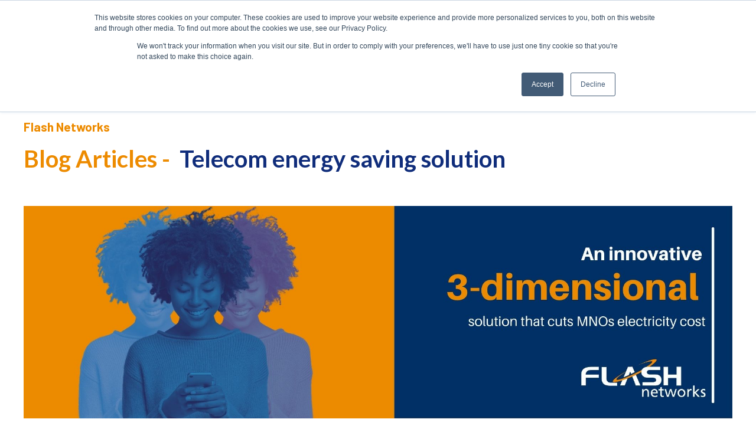

--- FILE ---
content_type: text/css
request_url: https://www.flashnetworks.com/hubfs/hub_generated/template_assets/1/71654342684/1742596388568/template_main.min.css
body_size: 13981
content:
/*! normalize.css v8.0.1 | MIT License | github.com/necolas/normalize.css */html{line-height:1.15;-webkit-text-size-adjust:100%}main{display:block}h1{font-size:2em;margin:.67em 0}hr{box-sizing:content-box;height:0;overflow:visible}pre{font-family:monospace,monospace;font-size:1em}a{background-color:transparent}abbr[title]{border-bottom:none;text-decoration:underline;text-decoration:underline dotted}b,strong{font-weight:bolder}code,kbd,samp{font-family:monospace,monospace;font-size:1em}small{font-size:80%}img{border-style:none;margin:auto;max-width:100%}button,input,optgroup,select,textarea{font-family:inherit;font-size:100%;line-height:1.15;margin:0}button,input{overflow:visible}button,select{text-transform:none}[type=button],[type=reset],[type=submit],button{-webkit-appearance:button}[type=button]::-moz-focus-inner,[type=reset]::-moz-focus-inner,[type=submit]::-moz-focus-inner,button::-moz-focus-inner{border-style:none;padding:0}[type=button]:-moz-focusring,[type=reset]:-moz-focusring,[type=submit]:-moz-focusring,button:-moz-focusring{outline:1px dotted ButtonText}fieldset{padding:.35em .75em .625em}legend{box-sizing:border-box;color:inherit;display:table;max-width:100%;padding:0;white-space:normal}progress{vertical-align:baseline}textarea{overflow:auto}[type=checkbox],[type=radio]{box-sizing:border-box;padding:0}[type=number]::-webkit-inner-spin-button,[type=number]::-webkit-outer-spin-button{height:auto}[type=search]{-webkit-appearance:textfield;outline-offset:-2px}[type=search]::-webkit-search-decoration{-webkit-appearance:none}::-webkit-file-upload-button{-webkit-appearance:button;font:inherit}details{display:block}summary{display:list-item}[hidden],template{display:none}*,:after,:before{box-sizing:border-box}.content-wrapper{margin:0 auto;padding:0 20px;max-width:1240px}@media screen and (min-width:1380px){.content-wrapper{padding:0}}.content-wrapper--vertical-spacing,.dnd-section{padding:80px 20px}.dnd-section>.row-fluid{margin:0 auto;max-width:1240px}.dnd-section .dnd-column{padding:0 20px}@media (max-width:767px){.dnd-section .dnd-column{padding:0}}.row-fluid{width:100%;*zoom:1}.row-fluid:after,.row-fluid:before{display:table;content:""}.row-fluid:after{clear:both}.row-fluid [class*=span]{display:block;float:left;width:100%;margin-left:2.127659574%;*margin-left:2.0744680846382977%;-webkit-box-sizing:border-box;-moz-box-sizing:border-box;-ms-box-sizing:border-box;box-sizing:border-box}.row-fluid [class*=span]:first-child{margin-left:0}.row-fluid .span12{width:99.99999998999999%;*width:99.94680850063828%}.row-fluid .span11{width:91.489361693%;*width:91.4361702036383%}.row-fluid .span10{width:82.97872339599999%;*width:82.92553190663828%}.row-fluid .span9{width:74.468085099%;*width:74.4148936096383%}.row-fluid .span8{width:65.95744680199999%;*width:65.90425531263828%}.row-fluid .span7{width:57.446808505%;*width:57.3936170156383%}.row-fluid .span6{width:48.93617020799999%;*width:48.88297871863829%}.row-fluid .span5{width:40.425531911%;*width:40.3723404216383%}.row-fluid .span4{width:31.914893614%;*width:31.8617021246383%}.row-fluid .span3{width:23.404255317%;*width:23.3510638276383%}.row-fluid .span2{width:14.89361702%;*width:14.8404255306383%}.row-fluid .span1{width:6.382978723%;*width:6.329787233638298%}.container-fluid{*zoom:1}.container-fluid:after,.container-fluid:before{display:table;content:""}.container-fluid:after{clear:both}@media (max-width:767px){.row-fluid{width:100%}.row-fluid [class*=span]{display:block;float:none;width:auto;margin-left:0}}@media (min-width:768px) and (max-width:1139px){.row-fluid{width:100%;*zoom:1}.row-fluid:after,.row-fluid:before{display:table;content:""}.row-fluid:after{clear:both}.row-fluid [class*=span]{display:block;float:left;width:100%;margin-left:2.762430939%;*margin-left:2.709239449638298%;-webkit-box-sizing:border-box;-moz-box-sizing:border-box;-ms-box-sizing:border-box;box-sizing:border-box}.row-fluid [class*=span]:first-child{margin-left:0}.row-fluid .span12{width:99.999999993%;*width:99.9468085036383%}.row-fluid .span11{width:91.436464082%;*width:91.38327259263829%}.row-fluid .span10{width:82.87292817100001%;*width:82.8197366816383%}.row-fluid .span9{width:74.30939226%;*width:74.25620077063829%}.row-fluid .span8{width:65.74585634900001%;*width:65.6926648596383%}.row-fluid .span7{width:57.182320438000005%;*width:57.129128948638304%}.row-fluid .span6{width:48.618784527%;*width:48.5655930376383%}.row-fluid .span5{width:40.055248616%;*width:40.0020571266383%}.row-fluid .span4{width:31.491712705%;*width:31.4385212156383%}.row-fluid .span3{width:22.928176794%;*width:22.874985304638297%}.row-fluid .span2{width:14.364640883%;*width:14.311449393638298%}.row-fluid .span1{width:5.801104972%;*width:5.747913482638298%}}@media (min-width:1280px){.row-fluid{width:100%;*zoom:1}.row-fluid:after,.row-fluid:before{display:table;content:""}.row-fluid:after{clear:both}.row-fluid [class*=span]{display:block;float:left;width:100%;margin-left:2.564102564%;*margin-left:2.510911074638298%;-webkit-box-sizing:border-box;-moz-box-sizing:border-box;-ms-box-sizing:border-box;box-sizing:border-box}.row-fluid [class*=span]:first-child{margin-left:0}.row-fluid .span12{width:100%;*width:99.94680851063829%}.row-fluid .span11{width:91.45299145300001%;*width:91.3997999636383%}.row-fluid .span10{width:82.905982906%;*width:82.8527914166383%}.row-fluid .span9{width:74.358974359%;*width:74.30578286963829%}.row-fluid .span8{width:65.81196581200001%;*width:65.7587743226383%}.row-fluid .span7{width:57.264957265%;*width:57.2117657756383%}.row-fluid .span6{width:48.717948718%;*width:48.6647572286383%}.row-fluid .span5{width:40.170940171000005%;*width:40.117748681638304%}.row-fluid .span4{width:31.623931624%;*width:31.5707401346383%}.row-fluid .span3{width:23.076923077%;*width:23.0237315876383%}.row-fluid .span2{width:14.529914530000001%;*width:14.4767230406383%}.row-fluid .span1{width:5.982905983%;*width:5.929714493638298%}}.clearfix{*zoom:1}.clearfix:after,.clearfix:before{display:table;content:""}.clearfix:after{clear:both}.hide{display:none}.show{display:block}.hidden,.invisible{visibility:hidden}.hidden{display:none}.hidden-desktop,.visible-phone,.visible-tablet{display:none!important}@media (max-width:767px){.visible-phone{display:inherit!important}.hidden-phone{display:none!important}.hidden-desktop{display:inherit!important}.visible-desktop{display:none!important}}@media (min-width:768px) and (max-width:1139px){.visible-tablet{display:inherit!important}.hidden-tablet{display:none!important}.hidden-desktop{display:inherit!important}.visible-desktop{display:none!important}}.button,.button_cta a,button{background-color:#ed8b00;border:1px solid #ed8b00;border-radius:3px;color:#fff;padding:15px 25px;font-family:Barlow,sans-serif;font-size:.75rem;font-weight:700;display:inline-block;width:auto;height:auto;margin:0;cursor:pointer;line-height:1.1;letter-spacing:.03em;white-space:normal;word-break:break-word;text-align:center;text-decoration:none;position:relative;transition:all .15s linear}.button:active,.button:focus,.button:hover,.button_cta a:active,.button_cta a:focus,.button_cta a:hover,button:active,button:focus,button:hover{background-color:#298fc2;border-color:#298fc2;color:#fff;text-decoration:none;transform:scale(1.05)}.button:disabled,.button_cta a:disabled,button:disabled{background-color:#d0d0d0;border-color:#d0d0d0;color:#e6e6e6}.button_cta a a,.button a,button a{color:#fff}.button_cta a a:hover,.button a:hover,button a:hover{color:#fff;text-decoration:none}.button_cta,.button_cta.button--arrow,.button_cta.button--outlined{padding:0;border:none;display:inline-block}.button_cta.button--arrow:after,.button_cta.button--outlined:after,.button_cta:after{display:none}@media screen and (max-width:767px){.button_cta,.button_cta.button--arrow,.button_cta.button--outlined{text-align:center}}.widget-type-cta{background-color:#ed8b00;border:1px solid #ed8b00;border-radius:3px;color:#fff;padding:15px 25px;font-family:Barlow,sans-serif;font-size:.75rem;font-weight:700;display:inline-block;width:auto;height:auto;margin:0;cursor:pointer;line-height:1.1;letter-spacing:.03em;white-space:normal;word-break:break-word;text-align:center;text-decoration:none;position:relative;transition:all .15s linear}.widget-type-cta:active,.widget-type-cta:focus,.widget-type-cta:hover{background-color:#298fc2;border-color:#298fc2;color:#fff;text-decoration:none;transform:scale(1.05)}.widget-type-cta:disabled{background-color:#d0d0d0;border-color:#d0d0d0;color:#e6e6e6}.widget-type-cta a:hover{color:#fff;text-decoration:none}.widget-type-cta a{color:#fff}.widget-type-cta a:active,.widget-type-cta a:focus,.widget-type-cta a:hover{color:#fff;text-decoration:none}.button--outlined,.button_cta.button--outlined a{background-color:transparent;color:#ed8b00;border:2px solid #ed8b00;font-weight:700}.button--outlined a,.button_cta.button--outlined a a{color:inherit}.button--arrow,.button_cta.button--arrow a{color:#000;background:none;border:none;padding:0;transition:none}.button--arrow:after,.button_cta.button--arrow a:after{content:url("data:image/svg+xml;charset=utf-8,%3Csvg fill='none' xmlns='http://www.w3.org/2000/svg' viewBox='0 0 38 13'%3E%3Cpath d='M37.53 7.03a.75.75 0 000-1.06l-4.773-4.773a.75.75 0 00-1.06 1.06L35.939 6.5l-4.242 4.243a.75.75 0 001.06 1.06L37.53 7.03zM0 7.25h37v-1.5H0v1.5z' fill='%23000'/%3E%3C/svg%3E");width:36px;margin-left:6px;display:inline-block;vertical-align:middle;transition:margin .15s linear}.button--arrow:active,.button--arrow:focus,.button--arrow:hover,.button_cta.button--arrow a:active,.button_cta.button--arrow a:focus,.button_cta.button--arrow a:hover{background:none;border:none;text-decoration:none;color:#ed8b00;transform:none}.button--arrow:active:after,.button--arrow:focus:after,.button--arrow:hover:after,.button_cta.button--arrow a:active:after,.button_cta.button--arrow a:focus:after,.button_cta.button--arrow a:hover:after{content:url("data:image/svg+xml;charset=utf-8,%3Csvg fill='none' xmlns='http://www.w3.org/2000/svg' viewBox='0 0 38 13'%3E%3Cpath d='M37.53 7.03a.75.75 0 000-1.06l-4.773-4.773a.75.75 0 00-1.06 1.06L35.939 6.5l-4.242 4.243a.75.75 0 001.06 1.06L37.53 7.03zM0 7.25h37v-1.5H0v1.5z' fill='%23ed8b00'/%3E%3C/svg%3E");margin-left:10px}.button--arrow:active a,.button--arrow:focus a,.button--arrow:hover a,.button_cta.button--arrow a:active a,.button_cta.button--arrow a:focus a,.button_cta.button--arrow a:hover a{color:inherit}.button--arrow:disabled,.button_cta.button--arrow a:disabled{background:none;border:none;color:#aeaeae;cursor:auto}.button--arrow a,.button_cta.button--arrow a a{color:inherit}#hubspot-messages-iframe-container{z-index:13!important}.submitted-message,form{font-family:Lato,sans-serif}.hs-form-field{margin:0 0 1rem}form label{color:#000;display:block;font-size:.875rem;font-weight:700;padding-top:0;margin-bottom:.35rem;text-align:left;width:auto}form legend{color:#425563;font-size:.875rem}.input{position:relative}input[type=email],input[type=file],input[type=number],input[type=password],input[type=tel],input[type=text],select,textarea{background-color:#fff;display:inline-block;font-size:.875rem;font-weight:400;padding:.75rem 1rem;width:100%;border:1px solid #dadada;color:#000}input[type=email]:focus,input[type=file]:focus,input[type=number]:focus,input[type=password]:focus,input[type=tel]:focus,input[type=text]:focus,select:focus,textarea:focus{outline:none;border:1px solid #ed8b00}fieldset{max-width:100%!important}fieldset.form-columns-0,fieldset.form-columns-1,fieldset.form-columns-2,fieldset.form-columns-3{display:flex;justify-content:space-between;flex-wrap:wrap}fieldset.form-columns-0>div,fieldset.form-columns-1>div,fieldset.form-columns-2>div,fieldset.form-columns-3>div{width:100%}fieldset.form-columns-0 .hs-form-field,fieldset.form-columns-1 .hs-form-field,fieldset.form-columns-2 .hs-form-field,fieldset.form-columns-3 .hs-form-field{flex-grow:1;flex-basis:135px}fieldset.form-columns-0 .hs-form-field .input,fieldset.form-columns-1 .hs-form-field .input,fieldset.form-columns-2 .hs-form-field .input,fieldset.form-columns-3 .hs-form-field .input{margin-right:0}fieldset.form-columns-0 .hs-form-field .hs-input,fieldset.form-columns-1 .hs-form-field .hs-input,fieldset.form-columns-2 .hs-form-field .hs-input,fieldset.form-columns-3 .hs-form-field .hs-input{width:100%!important}fieldset.form-columns-0 .hs-form-field input[type=checkbox],fieldset.form-columns-0 .hs-form-field input[type=radio],fieldset.form-columns-1 .hs-form-field input[type=checkbox],fieldset.form-columns-1 .hs-form-field input[type=radio],fieldset.form-columns-2 .hs-form-field input[type=checkbox],fieldset.form-columns-2 .hs-form-field input[type=radio],fieldset.form-columns-3 .hs-form-field input[type=checkbox],fieldset.form-columns-3 .hs-form-field input[type=radio]{width:auto!important}.hs-fieldtype-date .input .hs-dateinput:before,:-moz-placeholder,:-ms-input-placeholder,::-moz-placeholder,::-webkit-input-placeholder,::placeholder{color:#e4e4e4}form .inputs-list{margin:0;padding:0;list-style:none}.inputs-list>li{display:block;margin:.7rem 0;padding:0;width:100%}.inputs-list input,.inputs-list span{font-size:.875rem;vertical-align:middle}.hs-input[type=checkbox],.hs-input[type=radio]{border:none;cursor:pointer;height:auto;line-height:normal;margin-right:.35rem;padding:0;width:auto}.hs-input[type=checkbox]+label,.hs-input[type=radio]+label{display:inline-block;vertical-align:top}.hs-fieldtype-date .input .hs-dateinput:before{color:#e4e4e4;content:"\01F4C5";position:absolute;right:10px;top:50%;-webkit-transform:translateY(-50%);-ms-transform:translateY(-50%);transform:translateY(-50%)}.fn-date-picker .button,.fn-date-picker button{min-width:auto}.fn-date-picker .pika-table thead th{color:#fff;background-color:#ed8b00}.fn-date-picker td.is-today .pika-button{color:#ed8b00}.fn-date-picker td.is-selected .pika-button{background:#ed8b00;border-radius:0;box-shadow:none}.fn-date-picker td .pika-button:hover{background:#ed8b00!important;border-radius:0!important;color:#fff}input[type=file]{background-color:transparent;border:initial;box-shadow:none;line-height:normal;padding:initial}form .hs-richtext,form .hs-richtext p{font-size:.875rem;margin:0 0 1.4rem}form .hs-richtext img{max-width:100%!important}form .header{background-color:transparent;border:none}h3.form-title{color:#000}.legal-consent-container{margin:0}.legal-consent-container .hs-form-booleancheckbox-display>span,.legal-consent-container .hs-form-booleancheckbox-display>span p{font-size:.875rem}.hs-form-required{color:red}.hs-input.invalid.error{border-color:#ef6b51}.hs-error-msg{color:#ef6b51;margin-top:.35rem;font-weight:400}form .hs-button,form input[type=submit]{background-color:#ed8b00;border:1px solid #ed8b00;border-radius:3px;color:#fff;padding:15px 25px;font-family:Barlow,sans-serif;font-size:.75rem;font-weight:700;display:inline-block;width:auto;height:auto;margin:0;cursor:pointer;line-height:1.1;letter-spacing:.03em;white-space:normal;word-break:break-word;text-align:center;text-decoration:none;position:relative;transition:all .15s linear}form .hs-button:active,form .hs-button:focus,form .hs-button:hover,form input[type=submit]:active,form input[type=submit]:focus,form input[type=submit]:hover{background-color:#298fc2;border-color:#298fc2;color:#fff;text-decoration:none;transform:scale(1.05)}form .hs-button:disabled,form input[type=submit]:disabled{background-color:#d0d0d0;border-color:#d0d0d0;color:#e6e6e6}form .hs-button a,form input[type=submit] a{color:#fff}form .hs-button a:hover,form input[type=submit] a:hover{color:#fff;text-decoration:none}.grecaptcha-badge{margin:0;max-width:100%}body{scroll-behavior:auto}table{background-color:#fff;border:1px solid #000;border-collapse:collapse;margin-bottom:1.4rem;overflow-wrap:break-word}tbody+tbody{border-top:2px solid #000}td,th{border:1px solid #000;color:#000;padding:.75rem;vertical-align:top}thead td,thead th{background-color:#ed8b00;color:#fff;vertical-align:bottom}tfoot td{background-color:#fff;color:#000}.kl-tooltip{position:relative}.kl-tooltip>div{visibility:hidden;opacity:0;position:absolute;top:100%;min-width:120px;left:-22px;width:max-content;display:block;max-width:360px;border-radius:6px;padding:20px 16px;margin-top:12px;background-color:#fff;z-index:9;box-shadow:0 8px 40px 0 #e6e6e6}.kl-tooltip>div:after{content:" ";position:absolute;bottom:100%;left:32px;margin-left:-5px;border:5px solid transparent;border-bottom-color:#fff}.kl-tooltip:hover>div{visibility:visible;opacity:1}.kl-tooltip--dark>div{background-color:#000}.kl-tooltip--dark>div h1,.kl-tooltip--dark>div h2,.kl-tooltip--dark>div h3,.kl-tooltip--dark>div h4,.kl-tooltip--dark>div h5,.kl-tooltip--dark>div h6,.kl-tooltip--dark>div p{color:#fff}.kl-tooltip--dark>div:after{border-color:transparent transparent #000}html{font-size:16px}body{font-family:Barlow,sans-serif;color:#000;margin:0;line-height:1.4;word-break:break-word}html[lang^=ja] body,html[lang^=ko] body,html[lang^=zh] body{line-break:strict;word-break:break-all}p{font-size:16px;line-height:1.375;margin:0 0 1.4rem}strong{font-weight:700}a{color:#ed8b00;cursor:pointer;text-decoration:none}a:focus,a:hover{text-decoration:underline}h1,h2,h3,h4,h5,h6{font-family:Lato,serif;font-weight:700;margin:0 0 1.4rem}h1{font-size:40px;color:#ed8b00}h1,h2{font-family:Lato,sans-serif;font-style:normal;font-weight:700;text-decoration:none}h2{font-size:32px;color:#003a70}h3{font-family:Lato,sans-serif;font-size:24px;color:#425563;font-style:normal;font-weight:700;text-decoration:none}h4{font-size:18px}h4,h5{font-family:Lato,sans-serif;color:#000;font-style:normal;font-weight:400;text-decoration:none}h5{font-size:14px}h6{font-family:Lato,sans-serif;font-size:12px;color:#000;font-style:normal;font-weight:400;text-decoration:none}ol,ul{margin:0 0 1.5rem;padding:0 0 0 1.1rem}ol ol,ol ul,ul ol,ul ul{margin:4px 0}ul.no-list{list-style:none}code{vertical-align:bottom}blockquote{border-left:2px solid #003a70;margin:0 0 1.4rem;padding-left:15px}hr{background-color:#ccc;border:none;color:#ccc;height:1px}sub,sup{font-size:75%;line-height:0;position:relative;vertical-align:baseline}sup{top:-.5em}sub{bottom:-.25em}:focus{outline:auto;outline-color:#ed8b00}.disable-focus-styles :focus{outline:none}.blog-subscribe{background-color:#f0f5ff;padding:80px 0}.blog-subscribe__wrapper{display:flex;justify-content:space-between}@media screen and (max-width:768px){.blog-subscribe__wrapper{display:block}}.blog-subscribe__header{flex-basis:465px;flex-grow:1;max-width:680px}.blog-subscribe__form{flex-basis:450px;margin-left:32px}@media screen and (max-width:768px){.blog-subscribe__form{margin:32px 0 0}}.kl-card-grid>div{display:flex;flex-wrap:wrap;margin:-26px}.kl-card-grid__card-wrapper{display:flex;flex-basis:33.33333%;padding:26px}@media screen and (max-width:768px){.kl-card-grid__card-wrapper{flex-basis:50%}}@media screen and (max-width:520px){.kl-card-grid__card-wrapper{flex-basis:100%}}.kl-card-grid__card{width:100%;border:.5px solid rgba(242,199,92,.2);box-shadow:0 11px 30px rgba(154,161,177,.2);background-color:#fff;border-radius:9px;overflow:hidden}.kl-card-grid__image{background-position:50%;background-size:cover;background-repeat:no-repeat;display:block;height:260px;width:100%}.kl-card-grid__preheader{font-family:Barlow,sans-serif;font-size:14px;font-weight:700;color:#ed8b00;display:block;margin:0 0 .5rem}.kl-card-grid__content{display:block;padding:20px 24px;color:#000;text-decoration:none}.kl-card-grid__content h3,.kl-card-grid__content h4{margin:0 0 .5rem}.kl-card-grid__content p{margin:0}.kl-card-grid__content:focus,.kl-card-grid__content:hover{color:#000;text-decoration:none}.kl-card-grid--4-columns>div{margin:-24px -12px}.kl-card-grid--4-columns .kl-card-grid__card-wrapper{flex-basis:25%;padding:24px 12px}@media screen and (max-width:920px){.kl-card-grid--4-columns .kl-card-grid__card-wrapper{flex-basis:33.33333%}}@media screen and (max-width:768px){.kl-card-grid--4-columns .kl-card-grid__card-wrapper{flex-basis:50%}}@media screen and (max-width:520px){.kl-card-grid--4-columns .kl-card-grid__card-wrapper{flex-basis:100%}}.kl-card-grid--4-columns .kl-card-grid__image{height:220px}.kl-cards-slider{position:relative;max-width:848px;margin:0 auto}.kl-cards-slider-wrapper{padding:0 15px}.kl-cards-slider__arrow{position:absolute;top:20px;display:block;width:30px;height:30px;padding:8px;background-color:#fff;border-radius:50%;box-shadow:0 11px 30px rgba(154,161,177,.2);cursor:pointer;display:flex;align-items:center;justify-content:center}.kl-cards-slider__arrow svg{fill:#3a3a3a;display:block;width:100%}.kl-cards-slider__arrow--prev{left:0;transform:translateX(-50%)}.kl-cards-slider__arrow--next{right:0;transform:translateX(50%)}.kl-cards-slider__card{display:none;overflow:hidden;border:.5px solid rgba(242,199,92,.2);box-shadow:0 11px 30px rgba(154,161,177,.2);border-radius:9px}.kl-cards-slider__card--active{display:block}.kl-cards-slider__header{display:flex;flex-wrap:wrap;align-items:center;background-color:#f3f3f3;padding:16px 48px}@media screen and (max-width:360px){.kl-cards-slider__header{display:block;padding:16px 32px}}.kl-cards-slider__image{margin:0 15% 0 0}.kl-cards-slider__button{display:flex}@media screen and (max-width:360px){.kl-cards-slider__button{margin:16px 0 0}}.kl-cards-slider__content{padding:16px 48px;background-color:#fff;margin:0 -22px;display:flex;flex-wrap:wrap}@media screen and (max-width:360px){.kl-cards-slider__content{padding:16px 32px}}@media screen and (max-width:580px){.kl-cards-slider__content{display:block}}.kl-cards-slider__content>div{margin:0 22px;flex-grow:1;flex-basis:200px}.kl-cards-slider__content h5{color:#ed8b00}.kl-cards-slider__content ul{padding-inline-start:1.1em}.kl-custom-anchor{scroll-margin-top:82px}.kl-custom-image,.kl-custom-image img{display:block}.kl-custom-image--center img{margin:0 auto}.kl-custom-image--right img{margin:0 0 0 auto}.kl-rich-text__preheader{font-family:Barlow,sans-serif;font-size:21px;font-weight:700;color:#ed8b00;display:block;margin:0 0 .75rem}.kl-rich-text img{max-width:100%}.kl-rich-text h1{color:#000}.kl-rich-text p{margin:0 0 1rem}.kl-rich-text p:last-child{margin:0 0 2rem}.kl-rich-text__buttons{margin:-10px}.kl-rich-text__buttons .button,.kl-rich-text__buttons .button_cta{margin:10px}@media screen and (max-width:480px){.kl-rich-text__buttons .button,.kl-rich-text__buttons .button_cta{display:block}}.kl-rich-text__form{max-width:600px}.kl-rich-text--center{text-align:center;margin:0 auto}.kl-rich-text--center .kl-rich-text__form{max-width:600px;margin:0 auto}.kl-rich-text--right{text-align:right;margin:0 0 0 auto}.kl-rich-text--right .kl-rich-text__form{margin:0 0 0 auto}.kl-faq__entry{overflow:hidden}.kl-faq__header{padding:45px 0;float:left;width:280px}@media screen and (max-width:767px){.kl-faq__header{width:100%}}.kl-faq__header:hover{cursor:pointer}.kl-faq__header h3{margin:0;padding:10px 15px;font-size:20px;font-weight:400}.kl-faq__header h3.is-active{background:#fff;padding:10px 15px}.kl-faq__description{padding:90px 45px;background:#fff;float:left;width:calc(100% - 280px)}.kl-faq__description img{max-width:100%}.kl-faq__image{float:right;max-width:340px;margin-left:50px}@media screen and (max-width:1023px){.kl-faq__description .kl-faq__inner.is-active{display:flex!important;flex-direction:column-reverse}.kl-faq__image{max-width:100%;float:none;margin:20px 0 0}}@media screen and (max-width:767px){.kl-faq__description{width:100%;padding:30px}}.kl-faq__description .kl-faq__inner{display:none}.kl-faq__description .kl-faq__inner.is-active{display:block}.kl-featured-cards__wrapper{display:flex;flex-wrap:wrap;margin:-12px}.kl-featured-cards__column{flex-basis:360px;flex-grow:1;display:flex;flex-wrap:wrap}.kl-featured-cards__card-wrapper{flex-grow:2;flex-basis:360px;display:flex;padding:12px}.kl-featured-card{border:.5px solid rgba(242,199,92,.2);box-shadow:0 11px 30px rgba(154,161,177,.2);border-radius:9px;background-color:#fff;width:100%;display:flex;flex-wrap:wrap;overflow:hidden}.kl-featured-card__preheader{font-family:Barlow,sans-serif;font-size:14px;font-weight:700;color:#ed8b00;display:block;line-height:1rem;margin:0 0 .75rem}.kl-featured-card__content h1,.kl-featured-card__content h2,.kl-featured-card__content h3,.kl-featured-card__content h4,.kl-featured-card__content h5,.kl-featured-card__content h6{font-weight:700;margin:0 0 1rem}.kl-featured-card__content p{margin:0 0 2rem}.kl-featured-card__body{padding:32px 25px;display:flex;justify-content:space-between;align-items:flex-start;flex-direction:column;flex-basis:250px;flex-grow:99}.kl-featured-card__text{flex-grow:1}.kl-featured-card__image{width:100%;flex-basis:360px;flex-grow:1}.kl-featured-card__image a{display:block;height:100%}.kl-featured-card__image img{width:100%;height:100%;object-fit:cover}.kl-footer{background-color:#425563}.kl-footer a,.kl-footer div,.kl-footer h1,.kl-footer h2,.kl-footer h3,.kl-footer h4,.kl-footer h5,.kl-footer h6,.kl-footer p,.kl-footer span{color:#fff}.kl-footer__wrapper{width:100%;padding-top:32px;padding-bottom:32px}.kl-footer__legal{display:flex;justify-content:center;flex-wrap:wrap;font-size:.875rem;margin:-.625rem -1.25rem}.kl-footer__legal>span{margin:.625rem 1.25rem;color:#fff}.kl-footer__legal a{color:#fff}.kl-footer__legal a:active,.kl-footer__legal a:focus,.kl-footer__legal a:hover{color:#298fc2;text-decoration:none}.kl-footer__byline{display:none}.kl-footer__content{display:flex;justify-content:space-between;padding:120px 0}@media screen and (max-width:1024px){.kl-footer__content{padding:0 0 32px!important}}@media screen and (max-width:680px){.kl-footer__content{display:block}}.kl-footer__address{margin:32px 0 16px}.kl-footer__address p{color:#fff}.kl-footer__info{flex-basis:292px;padding-right:42px}.kl-footer__info img{display:block;width:auto;height:auto;margin:0}.kl-footer__info p{font-size:.875em}.kl-footer__social{display:flex;flex-wrap:wrap;list-style:none;padding:0;margin:0 -16px}.kl-footer__social span{display:flex;justify-content:center;align-items:center;width:25px;height:25px;margin:8px 16px}.kl-footer__social svg{display:block;width:25px;height:25px;fill:#fff;transition:all .25s ease-in-out}.kl-footer__social a:hover svg{fill:#298fc2}.kl-footer__menu{display:flex;flex-wrap:wrap;margin:-16px 0}@media screen and (max-width:680px){.kl-footer__menu{margin:16px -16px 0}}.kl-footer__menu ul{list-style:none;padding:0;margin:0}.kl-footer__menu h3{font-size:1.125rem;font-weight:700;margin:0 0 2rem;color:#fff}.kl-footer__menu a{display:block;font-size:.875em;font-weight:500;line-height:17px;color:#fff;margin:0 0 1.375em}.kl-footer__menu a:active,.kl-footer__menu a:focus,.kl-footer__menu a:hover{color:#298fc2;text-decoration:none}.kl-footer__group{padding:16px 42px;flex:0 0 33.33%;max-width:33.33%}@media screen and (max-width:680px){.kl-footer__group{padding:8px;flex:0 0 50%;max-width:50%}}.kl-hero-01{position:relative;display:flex;align-items:center;min-height:70vh;padding:64px 0}.kl-hero-01__content{max-width:1240px;margin:0 auto;width:100%;position:relative;padding:20px 50% 20px 20px}@media screen and (min-width:1380px){.kl-hero-01__content{padding:0}}@media screen and (max-width:768px){.kl-hero-01__content{padding:20px}}@media screen and (min-width:1240px){.kl-hero-01__content{padding:0}}.kl-hero-01__content>div{max-width:430px}@media screen and (max-width:768px){.kl-hero-01__content>div{max-width:none}}.kl-hero-01__image{position:absolute;width:45%;height:100%;background-size:cover;background-repeat:no-repeat;background-position:100%;right:0;transition:opacity .2s,width .5s}@media screen and (max-width:768px){.kl-hero-01__image{opacity:.3;width:100%}}.kl-hero-02{display:flex;padding:64px 0;min-height:50vh}.kl-hero-02__content{max-width:1240px;margin:0 auto;padding:0 20px;width:100%;display:flex;align-items:center}@media screen and (min-width:1380px){.kl-hero-02__content{padding:0}}@media screen and (max-width:960px){.kl-hero-02__content{display:block}}.kl-hero-02__content .kl-rich-text{flex-basis:300px;flex-grow:1}.kl-hero-02__image{margin-left:32px;display:flex;flex-grow:1;flex-basis:480px;height:100%}@media screen and (max-width:960px){.kl-hero-02__image{max-width:720px;margin:32px auto 0;height:auto}}.kl-hero-02__image img{max-width:100%;display:block}.kl-hero-02__image--left{justify-content:flex-start}.kl-hero-02__image--center{justify-content:center}.kl-hero-02__image--right{justify-content:flex-end}.kl-hero-02__image--top{align-items:flex-start}.kl-hero-02__image--middle{align-items:center}.kl-hero-02__image--bottom{align-items:flex-end}.kl-hero-03{padding:120px 0;overflow:hidden}@media screen and (max-width:768px){.kl-hero-03{padding:64px 0}}.kl-hero-03__content{max-width:1240px;margin:0 auto;padding:0 20px;width:100%;position:relative}@media screen and (min-width:1380px){.kl-hero-03__content{padding:0}}.kl-hero-03__content .kl-rich-text{max-width:50%}@media screen and (max-width:768px){.kl-hero-03__content .kl-rich-text{max-width:100%}}.kl-hero-03__image{position:absolute;left:calc(50% + 64px);top:50%;transform:translateY(-50%)}@media screen and (max-width:768px){.kl-hero-03__image{position:static;transform:none;margin-top:32px}}@media screen and (max-width:360px){.kl-hero-03__image{display:none}}.kl-hero-03__image img{display:block}.kl-logos{display:flex;justify-content:space-around;align-items:center}@media screen and (max-width:768px){.kl-logos{flex-wrap:wrap}}.kl-logos--1{flex-wrap:wrap}.kl-logos--1 .kl-logos__item{flex-basis:100%}.kl-logos--2{flex-wrap:wrap}.kl-logos--2 .kl-logos__item{flex-basis:50%}.kl-logos--3{flex-wrap:wrap}.kl-logos--3 .kl-logos__item{flex-basis:33.33333%}@media screen and (max-width:340px){.kl-logos--3 .kl-logos__item{flex-basis:50%}}.kl-logos--4{flex-wrap:wrap}.kl-logos--4 .kl-logos__item{flex-basis:25%}@media screen and (max-width:480px){.kl-logos--4 .kl-logos__item{flex-basis:33.33333%}}@media screen and (max-width:340px){.kl-logos--4 .kl-logos__item{flex-basis:50%}}.kl-logos--5{flex-wrap:wrap}.kl-logos--5 .kl-logos__item{flex-basis:20%}@media screen and (max-width:768px){.kl-logos--5 .kl-logos__item{flex-basis:25%}}@media screen and (max-width:480px){.kl-logos--5 .kl-logos__item{flex-basis:33.33333%}}@media screen and (max-width:340px){.kl-logos--5 .kl-logos__item{flex-basis:50%}}.kl-logos--6{flex-wrap:wrap}.kl-logos--6 .kl-logos__item{flex-basis:16.66667%}@media screen and (max-width:768px){.kl-logos--6 .kl-logos__item{flex-basis:25%}}@media screen and (max-width:480px){.kl-logos--6 .kl-logos__item{flex-basis:33.33333%}}@media screen and (max-width:340px){.kl-logos--6 .kl-logos__item{flex-basis:50%}}.kl-logos--7{flex-wrap:wrap}.kl-logos--7 .kl-logos__item{flex-basis:14.28571%}@media screen and (max-width:920px){.kl-logos--7 .kl-logos__item{flex-basis:16.66667%}}@media screen and (max-width:768px){.kl-logos--7 .kl-logos__item{flex-basis:25%}}@media screen and (max-width:480px){.kl-logos--7 .kl-logos__item{flex-basis:33.33333%}}@media screen and (max-width:340px){.kl-logos--7 .kl-logos__item{flex-basis:50%}}.kl-logos--8{flex-wrap:wrap}.kl-logos--8 .kl-logos__item{flex-basis:12.5%}@media screen and (max-width:920px){.kl-logos--8 .kl-logos__item{flex-basis:16.66667%}}@media screen and (max-width:768px){.kl-logos--8 .kl-logos__item{flex-basis:25%}}@media screen and (max-width:480px){.kl-logos--8 .kl-logos__item{flex-basis:33.33333%}}@media screen and (max-width:340px){.kl-logos--8 .kl-logos__item{flex-basis:50%}}.kl-logos--9{flex-wrap:wrap}.kl-logos--9 .kl-logos__item{flex-basis:11.11111%}@media screen and (max-width:920px){.kl-logos--9 .kl-logos__item{flex-basis:16.66667%}}@media screen and (max-width:768px){.kl-logos--9 .kl-logos__item{flex-basis:25%}}@media screen and (max-width:480px){.kl-logos--9 .kl-logos__item{flex-basis:33.33333%}}@media screen and (max-width:340px){.kl-logos--9 .kl-logos__item{flex-basis:50%}}.kl-logos--10{flex-wrap:wrap}.kl-logos--10 .kl-logos__item{flex-basis:10%}@media screen and (max-width:920px){.kl-logos--10 .kl-logos__item{flex-basis:16.66667%}}@media screen and (max-width:768px){.kl-logos--10 .kl-logos__item{flex-basis:25%}}@media screen and (max-width:480px){.kl-logos--10 .kl-logos__item{flex-basis:33.33333%}}@media screen and (max-width:340px){.kl-logos--10 .kl-logos__item{flex-basis:50%}}.kl-logos--11{flex-wrap:wrap}.kl-logos--11 .kl-logos__item{flex-basis:9.09091%}@media screen and (max-width:920px){.kl-logos--11 .kl-logos__item{flex-basis:16.66667%}}@media screen and (max-width:768px){.kl-logos--11 .kl-logos__item{flex-basis:25%}}@media screen and (max-width:480px){.kl-logos--11 .kl-logos__item{flex-basis:33.33333%}}@media screen and (max-width:340px){.kl-logos--11 .kl-logos__item{flex-basis:50%}}.kl-logos--12{flex-wrap:wrap}.kl-logos--12 .kl-logos__item{flex-basis:8.33333%}@media screen and (max-width:920px){.kl-logos--12 .kl-logos__item{flex-basis:16.66667%}}@media screen and (max-width:768px){.kl-logos--12 .kl-logos__item{flex-basis:25%}}@media screen and (max-width:480px){.kl-logos--12 .kl-logos__item{flex-basis:33.33333%}}@media screen and (max-width:340px){.kl-logos--12 .kl-logos__item{flex-basis:50%}}.kl-logos__item{padding:16px 24px}.kl-logos__item a{display:block}.kl-logos__item img{width:100%;display:block}@media screen and (max-width:768px){.kl-logos__item{flex-basis:25%}}@media screen and (max-width:480px){.kl-logos__item{flex-basis:33%}}@media screen and (max-width:340px){.kl-logos__item{flex-basis:50%}}.kl-about-modal{height:100vh;overflow-y:auto;padding:64px 16px;overscroll-behavior:contain}.kl-about-modal,.kl-about-modal__overlay{position:fixed;z-index:12;top:0;left:0;width:100%;visibility:hidden}.kl-about-modal__overlay{content:"";background-color:#000;height:100%;opacity:0;transition:all .25s ease-in-out}.kl-about-modal__close{position:absolute;z-index:13;top:25px;right:25px;display:block;background:#fff;padding:4px}@media screen and (max-width:768px){.kl-about-modal__close{top:0;right:0}}.kl-about-modal__close svg{display:block}.kl-about-modal__wrapper{overflow:hidden;position:relative;background:#fff;display:flex}@media screen and (max-width:768px){.kl-about-modal__wrapper{display:block}}.kl-about-modal__container{max-width:980px;width:100%;position:relative;left:50%;transform:translateX(-50%);z-index:13;transition:top .25s ease-in-out;visibility:hidden;opacity:0}.kl-about-modal:target{visibility:visible}.kl-about-modal:target .kl-about-modal__overlay{opacity:.5;visibility:visible}.kl-about-modal:target .kl-about-modal__container{visibility:visible;opacity:1}.kl-about-modal__image{width:330px}@media screen and (max-width:768px){.kl-about-modal__image{width:100%}}.kl-about-modal__image img{max-width:100%;width:100%;height:100%!important;object-fit:cover}@media screen and (max-width:768px){.kl-about-modal__image img{object-fit:unset}}.kl-about-modal__content{padding:42px 50px;flex-basis:650px}.kl-about-modal__header{margin:0 0 30px}.kl-about-modal__header h1,.kl-about-modal__header h2,.kl-about-modal__header h3,.kl-about-modal__header h4,.kl-about-modal__header h5,.kl-about-modal__header h6{margin:0 0 10px;font-weight:700}.kl-about-modal__header h4{color:#ed8b00}.kl-about-modal__social{display:flex;flex-wrap:wrap;list-style:none;padding:0;margin:0 -8px}.kl-about-modal__social span{display:flex;justify-content:center;align-items:center;width:25px;height:25px;margin:8px}.kl-about-modal__social svg{display:block;width:25px;height:25px;fill:#000;transition:all .25s ease-in-out}.kl-about-modal__social a:hover svg{fill:#ed8b00}.kl-offer-modal{height:100vh;overflow-y:auto;padding:64px 16px;overscroll-behavior:contain}.kl-offer-modal,.kl-offer-modal__overlay{position:fixed;z-index:12;top:0;left:0;width:100%;visibility:hidden}.kl-offer-modal__overlay{content:"";background-color:#000;height:100%;opacity:0;transition:all .25s ease-in-out}.kl-offer-modal__close{position:absolute;z-index:13;top:25px;right:25px;display:block;background:#fff;padding:4px}@media screen and (max-width:768px){.kl-offer-modal__close{top:0;right:0}}.kl-offer-modal__close svg{display:block}.kl-offer-modal__wrapper{overflow:hidden;position:relative;background:#fff;display:flex}@media screen and (max-width:768px){.kl-offer-modal__wrapper{display:block}}.kl-offer-modal__container{max-width:980px;width:100%;position:relative;left:50%;transform:translateX(-50%);z-index:13;transition:top .25s ease-in-out;visibility:hidden;opacity:0}.kl-offer-modal:target{visibility:visible}.kl-offer-modal:target .kl-offer-modal__overlay{opacity:.5;visibility:visible}.kl-offer-modal:target .kl-offer-modal__container{visibility:visible;opacity:1}@media screen and (max-width:768px){.kl-offer-modal__close{top:8px;right:8px}}.kl-offer-modal__wrapper{padding:48px 64px}@media screen and (max-width:480px){.kl-offer-modal__wrapper{padding:32px}}.kl-offer-modal__wrapper--center{align-items:center}.kl-offer-modal__wrapper--bottom{align-items:flex-end}.kl-offer-modal__content{flex-basis:400px;flex-grow:1}.kl-offer-modal__form{margin-left:36px;flex-basis:50%;flex-grow:1}@media screen and (max-width:768px){.kl-offer-modal__form{margin:36px 0 0}}.kl-header{position:fixed;z-index:12;width:100%;box-shadow:0 5px 10px rgba(154,161,177,.1);background-color:#fff}.kl-header-placeholder,.kl-navbar{height:120px}.kl-navbar{display:flex;align-items:center}@media screen and (max-width:920px){.kl-navbar{justify-content:space-between}.kl-navbar--active .kl-navbar__content{visibility:visible;opacity:1;transform:translateY(0)}}.kl-navbar__logo{width:100%;display:block;margin-right:42px;max-width:200px!important}.kl-navbar__mobile{display:flex}.kl-navbar__mobile .hs_cos_wrapper_type_language_switcher{display:none}@media screen and (max-width:920px){.kl-navbar__mobile .hs_cos_wrapper_type_language_switcher{display:block}}.kl-navbar__mobile .hs_cos_wrapper_type_language_switcher+.kl-navbar__hamburger{margin-left:32px}.kl-navbar__content{flex:1 1 auto;display:flex;justify-content:space-between;align-items:center}@media screen and (max-width:920px){.kl-navbar__content{background-color:#fff;position:fixed;width:100%;height:calc(100% - 82px);left:0;bottom:0;padding:45px 10%;flex-direction:column;justify-content:space-between;overflow-y:auto;visibility:hidden;opacity:0;transform:translateY(8px);transition:transform .25s ease-in-out,opacity .25s ease-in-out}}.kl-navbar__menu{list-style:none;display:flex;margin:0;padding:0}@media screen and (max-width:920px){.kl-navbar__menu{display:block;margin:0 0 24px;width:100%}}.kl-navbar__item{position:relative;margin:0 32px}.kl-navbar__item--active .kl-navbar__panel{visibility:visible;opacity:1;transform:translateY(0)}@media screen and (max-width:920px){.kl-navbar__item--active .kl-navbar__panel{max-height:100vh}}.kl-navbar__item--active .kl-navbar__button{color:#ed8b00}.kl-navbar__item--active .kl-navbar__button>span:after{visibility:visible;width:100%}@media screen and (max-width:1024px){.kl-navbar__item{margin:0 16px}}.kl-navbar__button{font-weight:700;font-size:14px;font-family:Barlow,sans-serif;line-height:2em;word-break:normal;color:#000;display:inline-block}@media screen and (max-width:920px){.kl-navbar__button{font-size:1rem}}.kl-navbar__button>span{position:relative;display:inline-block;padding:8px 0}.kl-navbar__button>span:after{content:"";width:0;height:2px;background-color:#ed8b00;position:absolute;left:0;bottom:2px;visibility:hidden;transition:width .2s ease-in-out}.kl-navbar__button--active,.kl-navbar__button:active,.kl-navbar__button:focus,.kl-navbar__button:hover{text-decoration:none;color:#ed8b00}.kl-navbar__button--active>span:after,.kl-navbar__button:active>span:after,.kl-navbar__button:focus>span:after,.kl-navbar__button:hover>span:after{visibility:visible;width:100%}.kl-navbar__end{display:flex;align-items:center}.kl-navbar__end>span+a{margin-left:25px}@media screen and (max-width:920px){.kl-navbar__end>span+a{margin-left:0}}.kl-navbar__end>a+a,.kl-navbar__end>a:not(:first-child){margin-left:25px}@media screen and (max-width:920px){.kl-navbar__end .hs_cos_wrapper_type_language_switcher{display:none}}.kl-navbar__end>.button_cta:not(:first-child){margin-left:25px}.kl-navbar__panel{background-color:#fff;visibility:hidden;opacity:0;transform:translateY(8px);transition:all .25s ease-in-out;position:fixed;top:82px;left:0;width:100%}@media screen and (max-width:920px){.kl-navbar__panel{position:static;max-height:0;overflow:hidden}}.kl-navbar__panel-wrapper{display:flex;flex-wrap:wrap;max-width:960px;margin:0 auto;padding:32px 0;justify-content:space-between}.kl-navbar__panel-wrapper>div{flex-basis:none}.kl-navbar__categories{display:flex;justify-content:space-between;flex-wrap:wrap;flex-basis:650px}@media screen and (max-width:920px){.kl-navbar__categories p{display:none}}.kl-navbar__description{flex-basis:250px;margin:0 16px;color:#000}@media screen and (max-width:920px){.kl-navbar__description{margin:0;flex-basis:50%}}@media screen and (max-width:920px){.kl-navbar__description--full{flex-basis:auto}}.kl-navbar__description h1,.kl-navbar__description h2,.kl-navbar__description h3,.kl-navbar__description h4,.kl-navbar__description h5,.kl-navbar__description h6{color:inherit}.kl-navbar__description h2{font-size:1.125rem;font-weight:700;margin:0 0 .5rem}.kl-navbar__description h3{font-size:.875rem;font-weight:700;margin:0 0 .5rem}.kl-navbar__description p{font-size:.875rem;margin:0 0 1.75rem}.kl-navbar__description a{color:#000}.kl-navbar__description a:focus,.kl-navbar__description a:hover{text-decoration:none;color:#ed8b00}.kl-navbar .hamburger{display:none;cursor:pointer;transition-property:opacity,filter;transition-duration:.15s;transition-timing-function:linear;font:inherit;color:inherit;text-transform:none;background-color:transparent;border:0;margin:0;padding:0;overflow:visible;min-width:auto}@media screen and (max-width:920px){.kl-navbar .hamburger{display:block}}.kl-navbar .hamburger:focus{outline:none}.kl-navbar .hamburger-box{width:24px;height:19px;display:inline-block;position:relative}.kl-navbar .hamburger-inner{display:block;top:50%;margin-top:-1.5px}.kl-navbar .hamburger-inner,.kl-navbar .hamburger-inner:after,.kl-navbar .hamburger-inner:before{width:24px;height:3px;background-color:#000;position:absolute;transition-property:transform;transition-duration:.15s;transition-timing-function:ease}.kl-navbar .hamburger-inner:after,.kl-navbar .hamburger-inner:before{content:"";display:block}.kl-navbar .hamburger-inner:before{top:-8px}.kl-navbar .hamburger-inner:after{bottom:-8px}.kl-navbar .hamburger--squeeze .hamburger-inner{transition-duration:75ms;transition-timing-function:cubic-bezier(.55,.055,.675,.19)}.kl-navbar .hamburger--squeeze .hamburger-inner:before{transition:top 75ms ease .12s,opacity 75ms ease}.kl-navbar .hamburger--squeeze .hamburger-inner:after{transition:bottom 75ms ease .12s,transform 75ms cubic-bezier(.55,.055,.675,.19)}.kl-navbar .hamburger--squeeze.is-active .hamburger-inner{transform:rotate(45deg);transition-delay:.12s;transition-timing-function:cubic-bezier(.215,.61,.355,1)}.kl-navbar .hamburger--squeeze.is-active .hamburger-inner:before{top:0;opacity:0;transition:top 75ms ease,opacity 75ms ease .12s}.kl-navbar .hamburger--squeeze.is-active .hamburger-inner:after{bottom:0;transform:rotate(-90deg);transition:bottom 75ms ease,transform 75ms cubic-bezier(.215,.61,.355,1) .12s}.kl-navbar-submenu-wrapper{position:absolute;left:-24px;visibility:hidden}@media screen and (max-width:920px){.kl-navbar-submenu-wrapper{position:static;visibility:visible;display:none}}.kl-navbar__item:hover>.kl-navbar-submenu-wrapper{visibility:visible}.kl-navbar-submenu{background-color:#fff;box-shadow:0 5px 10px rgba(154,161,177,.1);list-style:none;padding:0;margin:20px 0 0;width:160px}@media screen and (max-width:920px){.kl-navbar-submenu{box-shadow:none;margin:12px 0;width:auto}}.kl-navbar-submenu .kl-navbar-submenu{position:absolute;top:0;left:100%;transform:translateX(0);margin:0;visibility:hidden}@media screen and (max-width:920px){.kl-navbar-submenu .kl-navbar-submenu{position:static;visibility:visible;display:none;margin-left:20px}}.kl-navbar-submenu__item{position:relative}.kl-navbar-submenu__item:hover>.kl-navbar-submenu{visibility:visible}.kl-navbar-submenu__item a{display:block;padding:12px 24px;font-weight:700;font-size:14px;font-family:Barlow,sans-serif;line-height:1rem;word-break:normal;color:#000}.kl-navbar-submenu__item a:focus,.kl-navbar-submenu__item a:hover{color:#ed8b00;text-decoration:none}@media screen and (max-width:920px){.kl-navbar-submenu__item a{padding:12px 0}}.kl-navbar__parent{cursor:pointer}@media screen and (min-width:920px){.kl-navbar__parent:hover>a:after{transform:rotate(225deg)}}.kl-navbar__parent>a{position:relative;display:flex;justify-content:space-between;align-items:center}@media screen and (max-width:920px){.kl-navbar__parent>a{pointer-events:none}}.kl-navbar__parent>a:after{content:"";display:block;width:5px;height:5px;margin-left:16px;border-right:1px solid #000;border-bottom:1px solid #000;transform:rotate(45deg);transform-origin:3px 3px;transition:transform .25s ease-in-out}.kl-navbar__item li a:after{position:absolute;top:50%;right:20px;margin-top:-2px}.kl-navbar__parent--active>.kl-navbar-submenu,.kl-navbar__parent--active>.kl-navbar-submenu-wrapper{display:block}.kl-navbar__parent--active>a:after{transform:rotate(225deg)}.kl-navbar__parent--active>a{color:#ed8b00}.kl-navbar__parent--active>a>span:after{visibility:visible;width:100%}.kl-offer-01{justify-content:space-between;flex-direction:row-reverse;padding:32px 36px 0;border:1px solid rgba(242,199,92,.2);border-radius:9px;background-color:#fff;box-shadow:0 11px 30px rgba(154,161,177,.1)}.kl-offer-01,.kl-offer-01__content{display:flex;align-items:center;flex-wrap:wrap}.kl-offer-01__content{flex-basis:320px;flex-grow:1;margin-bottom:32px}.kl-offer-01__preheader{font-family:Barlow,sans-serif;font-size:14px;font-weight:700;color:#ed8b00;display:block;margin:0 0 1rem}.kl-offer-01__text{flex-basis:420px;flex-grow:1;margin-right:50px}@media screen and (max-width:480px){.kl-offer-01__text{margin:0}}.kl-offer-01__text h1,.kl-offer-01__text h2,.kl-offer-01__text h3,.kl-offer-01__text h4,.kl-offer-01__text h5,.kl-offer-01__text h6{margin:0 0 1.125rem}.kl-offer-01__button{flex-shrink:0}.kl-offer-01__image{flex-basis:260px;margin:0 auto;padding-right:20px}@media screen and (max-width:480px){.kl-offer-01__image{padding:0}}.kl-offer-01__image img{display:block;width:100%;max-width:420px}.kl-pricing{display:flex;align-items:flex-start;text-align:center}@media screen and (max-width:768px){.kl-pricing{display:block}}.kl-pricing__card{position:relative;padding:36px 32px;border:.5px solid rgba(242,199,92,.2);box-shadow:0 11px 30px rgba(154,161,177,.1);background-color:#fff;border-radius:9px;flex-basis:346px;flex-grow:1;transition:box-shadow .25s ease-in-out}.kl-pricing__card--featured,.kl-pricing__card:hover{box-shadow:0 11px 30px rgba(154,161,177,.2)}.kl-pricing__card+.kl-pricing__card{margin-left:72px}@media screen and (max-width:1024px){.kl-pricing__card+.kl-pricing__card{margin-left:16px}}@media screen and (max-width:768px){.kl-pricing__card+.kl-pricing__card{margin:24px 0 0}}.kl-pricing__badge{font-family:Lato,sans-serif;font-size:.625rem;font-weight:700;line-height:1;min-width:120px;padding:10px 12px;border-radius:40px;background-color:#ebf1ff;position:absolute;top:0;left:50%;transform:translate(-50%,-50%)}.kl-pricing__icon{height:28px;display:flex;align-items:flex-end;justify-content:center;margin:0 0 1.5rem}.kl-pricing__icon img{max-height:100%;display:block}.kl-pricing__price{color:#ed8b00}.kl-pricing__price h1,.kl-pricing__price h2,.kl-pricing__price h3,.kl-pricing__price h4,.kl-pricing__price h5,.kl-pricing__price h6{color:inherit}.kl-pricing__description p{font-size:.875rem;margin:0 0 .75rem}.kl-pricing__features{text-align:left;list-style:none;margin:0 0 2.625rem;padding:0}.kl-pricing__features li{font-size:.875rem;margin:0 0 1rem;display:flex}.kl-pricing__bullet{display:block;width:1rem;height:1rem;margin:2px .75rem 0 0;flex-shrink:0}.kl-pricing__bullet img{display:block}.kl-pricing__button .button_cta{width:100%}.kl-pricing__button .button_cta a{padding-left:0;padding-right:0}.kl-pricing__button a{width:100%}.kl-pricing hr{margin:1.75rem 0;color:#f3f3f3;background-color:#f3f3f3;height:2px}.kl-pricing-table{overflow-x:auto}.kl-pricing-table>table{border:none;margin:0;background:transparent;table-layout:fixed;height:100%;width:100%}@media screen and (max-width:920px){.kl-pricing-table>table{width:100%}}.kl-pricing-table__features{position:relative;width:250px}@media screen and (max-width:920px){.kl-pricing-table__features{width:50%}}.kl-pricing-table__plans{text-align:left;padding:32px}.kl-pricing-table__plans .button{width:100%}.kl-pricing-table__plans h3{font-size:18px}.kl-pricing-table__plans h4,.kl-pricing-table__plans h5{font-weight:700;color:#ed8b00}.kl-pricing-table__plans>div{display:flex;flex-direction:column;justify-content:space-between;height:100%}.kl-pricing-table td,.kl-pricing-table th{vertical-align:middle;border:none}.kl-pricing-table th{font-weight:400;background:transparent;text-align:left}.kl-pricing-table th p{color:#000}.kl-pricing-table th.kl-pricing-table__featured{background:#ed8b00;color:#fff;border-top-left-radius:9px;border-top-right-radius:9px}.kl-pricing-table th.kl-pricing-table__featured h1,.kl-pricing-table th.kl-pricing-table__featured h2,.kl-pricing-table th.kl-pricing-table__featured h3,.kl-pricing-table th.kl-pricing-table__featured h4,.kl-pricing-table th.kl-pricing-table__featured h5,.kl-pricing-table th.kl-pricing-table__featured p{color:#fff}.kl-pricing-table th.kl-pricing-table__featured .button{border-color:#fff;color:#fff}@media screen and (max-width:920px){.kl-pricing-table thead .kl-pricing-table__features{display:none}}.kl-pricing-table tbody tr:first-child .kl-pricing-table__features{border-top-left-radius:9px}@media screen and (max-width:920px){.kl-pricing-table tbody tr:first-child .kl-pricing-table__features{border-top-left-radius:0}}.kl-pricing-table tbody tr:first-child td:before{content:"";display:block;position:absolute;height:1px;width:100%;top:0;right:0;background:#e0e9ff}.kl-pricing-table tbody tr:first-child .kl-pricing-table__featured:before{display:none}.kl-pricing-table tbody tr:last-child .kl-pricing-table__featured{border-bottom-left-radius:9px;border-bottom-right-radius:9px}@media screen and (max-width:920px){.kl-pricing-table tbody tr:last-child .kl-pricing-table__featured{border-bottom-left-radius:0}}.kl-pricing-table tbody tr:last-child .kl-pricing-table__features{border-bottom-left-radius:9px}.kl-pricing-table tbody tr+tr .kl-pricing-table__features:after{content:"";display:block;position:absolute;height:1px;width:100%;top:0;right:0;background:#e0e9ff}.kl-pricing-table tbody .kl-pricing-table__features{position:relative;background:#ed8b00;color:#fff;padding:12px 38px 12px 32px}.kl-pricing-table td{position:relative;text-align:center;vertical-align:middle;padding:12px 16px}.kl-pricing-table td img{display:block;margin:0 auto}.kl-pricing-table td:after{content:"";display:block;position:absolute;height:1px;width:100%;bottom:0;right:0;background:#e0e9ff;z-index:-1}.kl-pricing-table td.kl-pricing-table__featured{background:#ed8b00;color:#fff}.kl-pricing-table td.kl-pricing-table__featured h3,.kl-pricing-table td.kl-pricing-table__featured h4,.kl-pricing-table td.kl-pricing-table__featured h5,.kl-pricing-table td.kl-pricing-table__featured p{color:#fff}.kl-pricing-table td.kl-pricing-table__featured:after,.kl-pricing-table td.kl-pricing-table__featured:before{display:none}.kl-pricing-table__navbar{display:none;list-style:none;padding:0;margin:0;border-radius:3px}@media screen and (max-width:920px){.kl-pricing-table__navbar{display:flex}}@media screen and (max-width:480px){.kl-pricing-table__navbar{display:block}}.kl-pricing-table__navbar .kl-pricing-table__featured{background:#ed8b00;border:none}.kl-pricing-table__navbar .kl-pricing-table__featured h1,.kl-pricing-table__navbar .kl-pricing-table__featured h2,.kl-pricing-table__navbar .kl-pricing-table__featured h3,.kl-pricing-table__navbar .kl-pricing-table__featured h4,.kl-pricing-table__navbar .kl-pricing-table__featured h5,.kl-pricing-table__navbar .kl-pricing-table__featured p{color:#fff}.kl-pricing-table__navbar .kl-pricing-table__featured:hover{background:#ed8b00}.kl-pricing-table__tab{flex-basis:200px;flex-grow:1;display:flex;justify-content:center;align-items:center;padding:16px 24px;border:1px solid #e0e9ff}.kl-pricing-table__tab h1,.kl-pricing-table__tab h2,.kl-pricing-table__tab h3,.kl-pricing-table__tab h4,.kl-pricing-table__tab h5,.kl-pricing-table__tab h6,.kl-pricing-table__tab p{margin:0}.kl-pricing-table__tab:hover{background:#e0e9ff;transition:background .25s ease-in-out;cursor:pointer}@media screen and (max-width:920px){.kl-pricing-table__hide{display:none}}.kl-pricing-table__tooltip{background-color:transparent;background-image:url("data:image/svg+xml;charset=utf-8,%3Csvg aria-hidden='true' data-prefix='fal' data-icon='info-circle' xmlns='http://www.w3.org/2000/svg' viewBox='0 0 512 512'%3E%3Cpath fill='%23fff' d='M256 40c118.621 0 216 96.075 216 216 0 119.291-96.61 216-216 216-119.244 0-216-96.562-216-216 0-119.203 96.602-216 216-216m0-32C119.043 8 8 119.083 8 256c0 136.997 111.043 248 248 248s248-111.003 248-248C504 119.083 392.957 8 256 8zm-36 344h12V232h-12c-6.627 0-12-5.373-12-12v-8c0-6.627 5.373-12 12-12h48c6.627 0 12 5.373 12 12v140h12c6.627 0 12 5.373 12 12v8c0 6.627-5.373 12-12 12h-72c-6.627 0-12-5.373-12-12v-8c0-6.627 5.373-12 12-12zm36-240c-17.673 0-32 14.327-32 32s14.327 32 32 32 32-14.327 32-32-14.327-32-32-32z'/%3E%3C/svg%3E");background-repeat:no-repeat;height:20px;width:20px;position:absolute;right:12px;top:15px}.kl-pricing-table-02{overflow-x:auto}.kl-pricing-table-02>table{border:none;margin:0;background:transparent;table-layout:fixed;height:100%;width:100%}@media screen and (max-width:920px){.kl-pricing-table-02>table{width:100%}}.kl-pricing-table-02__features{width:250px}@media screen and (max-width:920px){.kl-pricing-table-02__features{width:50%}}.kl-pricing-table-02__plans{text-align:left;padding:32px}.kl-pricing-table-02__plans .button{width:100%}.kl-pricing-table-02__plans h3{font-size:18px}.kl-pricing-table-02__plans h4,.kl-pricing-table-02__plans h5{font-weight:700;color:#ed8b00}.kl-pricing-table-02__plans>div{display:flex;flex-direction:column;justify-content:space-between;height:100%}.kl-pricing-table-02 td,.kl-pricing-table-02 th{vertical-align:middle;border:1px solid #ed8b00}.kl-pricing-table-02 th{font-weight:400;background:transparent;text-align:center}.kl-pricing-table-02 th p{color:#000}.kl-pricing-table-02 thead .kl-pricing-table-02__features{border-top:none;border-left:none}@media screen and (max-width:920px){.kl-pricing-table-02 thead .kl-pricing-table-02__features{display:none}}.kl-pricing-table-02 tbody .kl-pricing-table-02__features{position:relative;padding:20px 20px 20px 32px}.kl-pricing-table-02 td{position:relative;text-align:center;vertical-align:middle;padding:12px}.kl-pricing-table-02 td img{display:block;margin:0 auto}.kl-pricing-table-02__navbar{display:none;list-style:none;padding:0;margin:0;border-top:1px solid #ed8b00;border-left:1px solid #ed8b00;border-right:1px solid #ed8b00}@media screen and (max-width:920px){.kl-pricing-table-02__navbar{display:flex}}@media screen and (max-width:480px){.kl-pricing-table-02__navbar{display:block}}.kl-pricing-table-02__tab{flex-basis:200px;flex-grow:1;display:flex;justify-content:center;align-items:center;padding:16px 24px}.kl-pricing-table-02__tab h1,.kl-pricing-table-02__tab h2,.kl-pricing-table-02__tab h3,.kl-pricing-table-02__tab h4,.kl-pricing-table-02__tab h5,.kl-pricing-table-02__tab h6,.kl-pricing-table-02__tab p{margin:0}.kl-pricing-table-02__tab:hover{cursor:pointer}.kl-pricing-table-02__tab--active{background-color:#ed8b00;color:#fff}.kl-pricing-table-02__tab--active h1,.kl-pricing-table-02__tab--active h2,.kl-pricing-table-02__tab--active h3,.kl-pricing-table-02__tab--active h4,.kl-pricing-table-02__tab--active h5,.kl-pricing-table-02__tab--active p{color:inherit}.kl-pricing-table-02__tab+.kl-pricing-table-02__tab{border-left:1px solid #ed8b00}@media screen and (max-width:480px){.kl-pricing-table-02__tab+.kl-pricing-table-02__tab{border-left:none;border-top:1px solid #ed8b00}}@media screen and (max-width:920px){.kl-pricing-table-02__hide{display:none}}.kl-pricing-table-02__highlight{background:#f2f5fb}.kl-pricing-table-02__highlight th{font-weight:700}.kl-features-01{display:flex;justify-content:space-between}@media screen and (max-width:768px){.kl-features-01{display:block}}.kl-features-01__card{flex-basis:225px;flex-grow:1}.kl-features-01__card h4{margin:0 0 1rem}.kl-features-01__card p{font-weight:500}.kl-features-01__card+.kl-features-01__card{margin-left:64px}@media screen and (max-width:768px){.kl-features-01__card+.kl-features-01__card{margin:32px 0 0}}.kl-features-01__image{min-height:50px;margin:0 0 24px;display:flex;align-items:center}.kl-features-01__image img{display:block;width:auto;max-height:50px;margin:0}.kl-features-01__image>span{display:block}.kl-features-01__image svg{max-height:50px;width:50px;fill:#ed8b00}.kl-features-02{display:flex;justify-content:space-between;flex-wrap:wrap;margin:0 -16px}@media screen and (max-width:530px){.kl-features-02{display:block}}.kl-features-02-wrapper{overflow:hidden}.kl-features-02__card{flex-basis:225px;flex-grow:1;margin:16px;display:block}.kl-features-02__card h4{margin:0;display:inline;vertical-align:top}.kl-features-02__card p{font-weight:500;margin:1rem 0 0}.kl-features-02__card-header{display:flex}.kl-features-02__image{min-height:24px;margin:0 16px 0 0;display:inline-block}.kl-features-02__image img{display:block;width:auto;max-height:24px}.kl-features-02__image>span{display:block}.kl-features-02__image svg{max-height:24px;width:24px;fill:#ed8b00}.kl-features-03__titles li.active h4,.kl-features-03__titles li h4:focus,.kl-features-03__titles li h4:hover{cursor:pointer;color:#ed8b00}.kl-features-03__titles{list-style:none;padding:0;margin:0 0 24px;display:flex;justify-content:space-between}@media screen and (max-width:768px){.kl-features-03__titles{display:block;margin:0}}@media screen and (max-width:768px){.kl-features-03__titles li{background-color:#f3f3f3;text-align:center}.kl-features-03__titles li+li{border-top:1px solid #dadada}}.kl-features-03__titles li.active h4:after{visibility:visible;width:100%}@media screen and (max-width:768px){.kl-features-03__titles li.active h4:after{visibility:hidden}}.kl-features-03__titles li h4{position:relative;display:inline-block;padding:8px 0;margin:0}.kl-features-03__titles li h4:after{content:"";width:0;height:2px;background-color:#ed8b00;position:absolute;left:0;bottom:2px;visibility:hidden;transition:width .2s ease-in-out}.kl-features-03__section{background-color:#f3f3f3;display:none}.kl-features-03__section.active{display:flex;flex-wrap:wrap}.kl-features-03__image{width:100%;background-size:cover;background-repeat:no-repeat;flex-basis:360px;flex-grow:1;display:flex}.kl-features-03__image--left{justify-content:flex-start}.kl-features-03__image--center{justify-content:center}.kl-features-03__image--right{justify-content:flex-end}.kl-features-03__image--top{align-items:flex-start}.kl-features-03__image--middle{align-items:center}.kl-features-03__image--bottom{align-items:flex-end}.kl-features-03__image--cover{align-items:unset}.kl-features-03__image--cover img{width:100%;height:100%;max-height:100%;object-fit:cover}.kl-features-03__image--contain img{object-fit:contain}.kl-features-03__content{padding:54px 78px;flex-basis:400px;flex-grow:3}@media screen and (max-width:580px){.kl-features-03__content{padding:30px}}.kl-features-03__text h3{margin:0 0 28px;max-width:480px}.kl-features-03__text p{margin:0 0 64px;max-width:600px}.kl-features-03__buttons{display:flex;align-items:center}.kl-features-03__primary-cta{margin:0 35px 0 0}.kl-card{border:.5px solid rgba(242,199,92,.2);box-shadow:0 11px 30px rgba(154,161,177,.2);border-radius:9px;width:100%;padding:32px 25px;background-color:#fff}.kl-card__preheader{font-family:Barlow,sans-serif;font-size:14px;font-weight:700;color:#ed8b00;display:block;line-height:1rem;margin:0 0 .75rem}.kl-card__content h1,.kl-card__content h2,.kl-card__content h3,.kl-card__content h4,.kl-card__content h5,.kl-card__content h6{font-weight:700;margin:0 0 1rem}.kl-card__content p{margin:0 0 2rem}.kl-card__image{margin:0 0 1.75rem}.kl-card__form{max-width:600px}.kl-testimonials{display:flex}@media screen and (max-width:920px){.kl-testimonials{display:block}}.kl-testimonial{padding:18px 25px 25px;border:.5px solid rgba(242,199,92,.2);box-shadow:0 11px 30px rgba(154,161,177,.2);border-radius:9px;background-color:#fff;flex-grow:1;flex-basis:300px}.kl-testimonial+.kl-testimonial{margin-left:64px}@media screen and (max-width:1024px){.kl-testimonial+.kl-testimonial{margin-left:16px}}@media screen and (max-width:920px){.kl-testimonial+.kl-testimonial{margin:16px 0 0}}.kl-testimonial__quote{margin:0 0 25px}.kl-testimonial__quote svg{fill:#ed8b00;height:32px;max-height:32px}.kl-testimonial__content{font-weight:500}.kl-testimonial__footer{display:flex;align-items:center}.kl-testimonial__footer img{display:block;object-fit:cover;width:52px;height:52px;border-radius:50%;margin:0 16px 0 0}.kl-testimonial__author{font-weight:700}.kl-testimonial__author span{font-family:Barlow,sans-serif;font-size:14px;font-weight:700;color:#ed8b00;display:block;font-size:.75rem;margin:0 0 8px}.kl-timeline__entry{position:relative;padding-bottom:50px}.kl-timeline__entry h1,.kl-timeline__entry h2,.kl-timeline__entry h3,.kl-timeline__entry h4,.kl-timeline__entry h5{color:#ed8b00}.kl-timeline__entry p{margin:0 0 1rem}.kl-timeline__entry--odd{margin-right:50%;padding-right:50px;text-align:right}.kl-timeline__entry--odd:before{content:"";background-color:#1c2630;display:block;position:absolute;top:10px;width:10px;height:10px;border-radius:10px;transform:translateX(4px);right:0}@media screen and (max-width:580px){.kl-timeline__entry--odd:before{transform:translateX(-5px);left:0}}.kl-timeline__entry--odd:after{content:"";background-color:#1c2630;display:block;position:absolute;top:10px;width:1px;height:100%;right:0}@media screen and (max-width:580px){.kl-timeline__entry--odd:after{left:0}}.kl-timeline__entry--even{margin-left:50%;padding-left:50px}.kl-timeline__entry--even:before{content:"";background-color:#1c2630;display:block;position:absolute;top:10px;width:10px;height:10px;border-radius:10px;transform:translateX(-5px);left:-1px}@media screen and (max-width:580px){.kl-timeline__entry--even:before{transform:translateX(-5px);left:0}}.kl-timeline__entry--even:after{content:"";background-color:#1c2630;display:block;position:absolute;top:10px;width:1px;height:100%;left:-1px}@media screen and (max-width:580px){.kl-timeline__entry--even:after{left:0}}.kl-timeline__entry--last:after{display:none}@media screen and (max-width:580px){.kl-timeline__entry{margin:0;padding:0 0 50px 50px;text-align:left}}@media screen and (max-width:420px){.kl-timeline__entry{padding:0 0 20px 20px}}.hs-menu-wrapper ul{display:-webkit-box;display:-ms-flexbox;display:flex;-ms-flex-wrap:wrap;flex-wrap:wrap;list-style:none;margin:0;padding-left:0}.hs-menu-wrapper.hs-menu-flow-horizontal .hs-menu-children-wrapper{-webkit-box-orient:vertical;-webkit-box-direction:normal;-ms-flex-direction:column;flex-direction:column}@media (max-width:767px){.hs-menu-wrapper.hs-menu-flow-horizontal ul{-webkit-box-orient:vertical;-webkit-box-direction:normal;-ms-flex-direction:column;flex-direction:column}}.hs-menu-wrapper.hs-menu-flow-vertical ul{-webkit-box-orient:vertical;-webkit-box-direction:normal;-ms-flex-direction:column;flex-direction:column}.hs-menu-wrapper.hs-menu-flow-vertical.flyouts ul{display:-webkit-inline-box;display:-ms-inline-flexbox;display:inline-flex}@media (max-width:767px){.hs-menu-wrapper.hs-menu-flow-vertical ul{display:-webkit-box;display:-ms-flexbox;display:flex}}.hs-menu-wrapper.flyouts .hs-item-has-children{position:relative}.hs-menu-wrapper.flyouts .hs-menu-children-wrapper{left:-9999px;opacity:0;position:absolute}.hs-menu-wrapper.flyouts .hs-menu-children-wrapper a{display:block;white-space:nowrap}.hs-menu-wrapper.hs-menu-flow-horizontal.flyouts .hs-item-has-children:hover>.hs-menu-children-wrapper{left:0;opacity:1;top:100%}.hs-menu-wrapper.hs-menu-flow-vertical.flyouts .hs-item-has-children:hover>.hs-menu-children-wrapper{left:100%;opacity:1;top:0}@media (max-width:767px){.hs-menu-wrapper.flyouts .hs-menu-children-wrapper,.hs-menu-wrapper.hs-menu-flow-horizontal.flyouts .hs-item-has-children:hover>.hs-menu-children-wrapper,.hs-menu-wrapper.hs-menu-flow-vertical.flyouts .hs-item-has-children:hover>.hs-menu-children-wrapper{left:0;opacity:1;position:relative;top:auto}}.lang_switcher_class{display:flex!important}.lang_list_class{box-shadow:0 5px 10px rgba(0,0,0,.2);padding:0!important;margin-top:20px!important}.lang_list_class:before{border:none!important;background:#fff;box-shadow:0 5px 10px rgba(154,161,177,.1)}.lang_list_class:after{top:-23px!important}.lang_list_class li{word-break:keep-all;border-left:none!important;border-right:none!important}.lang_list_class li:first-child{border-top:none!important}.lang_list_class li:last-child{border-bottom:none!important}.blog-header{background-color:#f2f5fb;padding:82px 0}.blog-header__inner{display:flex;justify-content:space-between;align-items:center}@media screen and (max-width:768px){.blog-header__inner{display:block}}.blog-header--author{background-color:transparent}.blog-header--author .blog-header__inner{justify-content:flex-start;flex-wrap:nowrap}@media screen and (max-width:768px){.blog-header--author .blog-header__inner{display:block}}.blog-header__title{margin:0 0 32px;max-width:380px;flex-basis:380px;flex-shrink:0}@media screen and (max-width:768px){.blog-header__title{max-width:none}}.blog-header__title span{color:#ed8b00}.blog-header__preheader{font-family:Barlow,sans-serif;font-size:14px;font-weight:700;color:#ed8b00;display:block;margin:0 0 .75rem}.blog-header__image{margin-left:32px}@media screen and (max-width:768px){.blog-header__image{margin:0 auto;max-width:360px}}.blog-header__image img{width:100%}.blog-header__author{flex-basis:720px}@media screen and (max-width:768px){.blog-header__author{margin:32px 0 0}}.blog-header__avatar{display:block;height:360px;width:100%;margin-right:64px;max-width:360px;background-size:cover;background-position:50%;background-repeat:no-repeat}@media screen and (max-width:768px){.blog-header__avatar{margin:0 auto}}@media screen and (max-width:360px){.blog-header__avatar{height:300px}}.blog-header__author-social-links{margin:0 -8px}.blog-header__author-social-links a{display:inline-block;border-radius:50%;height:24px;width:24px;margin:0 8px;position:relative}.blog-header__author-social-links svg{fill:#000;height:100%;width:auto;position:absolute;left:50%;top:50%;-webkit-transform:translate(-50%,-50%);-ms-transform:translate(-50%,-50%);transform:translate(-50%,-50%)}.blog-filter{display:flex;justify-content:space-between;align-items:flex-end;flex-wrap:wrap;padding:32px 0}.blog-tags{list-style:none;padding:0;margin:-7px;max-width:680px}.blog-tags li{display:inline-block;margin:7px}.blog-tags__link{background-color:#ed8b00;color:#fff;font-family:Barlow,sans-serif;font-weight:700;display:inline-block;width:auto;height:auto;margin:0;cursor:pointer;line-height:1.1;letter-spacing:.03em;white-space:normal;word-break:break-word;text-align:center;text-decoration:none;position:relative;transition:all .15s linear;padding:12px 18px;border-radius:3px;text-transform:uppercase;line-height:1;font-size:.75rem;background-color:transparent;color:#dadada;border:1px solid #dadada}.blog-tags__link:active,.blog-tags__link:focus,.blog-tags__link:hover{background-color:#298fc2;border-color:#298fc2;color:#fff;text-decoration:none;transform:scale(1.05)}.blog-tags__link:disabled{background-color:#d0d0d0;border-color:#d0d0d0;color:#e6e6e6}.blog-tags__link a{color:#fff}.blog-tags__link a:hover{color:#fff;text-decoration:none}.blog-tags__link--current{background-color:#ed8b00;border:none;color:#fff}.blog-search{flex-basis:400px;width:100%;margin:32px 0 0}.blog-index,.blog-more-posts{display:flex;flex-wrap:wrap;padding:32px 0}.blog-index:after,.blog-more-posts:after{content:"";flex:auto}.blog-index__post-wrapper,.blog-more-posts__post-wrapper{flex-grow:0;flex-shrink:0;flex-basis:100%;padding:24px}@media screen and (min-width:768px){.blog-index__post-wrapper,.blog-more-posts__post-wrapper{flex-basis:50%}}@media screen and (min-width:1000px){.blog-index__post-wrapper,.blog-more-posts__post-wrapper{flex-basis:33.33333%}}.blog-index__post,.blog-more-posts__post{display:flex;flex-direction:column;border:.5px solid rgba(242,199,92,.2);box-shadow:0 11px 30px rgba(154,161,177,.2);border-radius:9px;height:100%;overflow:hidden}.blog-index__post img,.blog-more-posts__post img{height:auto;max-width:100%}.blog-index__post-content,.blog-more-posts__post-content{padding:30px;display:flex;justify-content:space-between;flex-direction:column;flex-grow:1}.blog-index__post-content h3,.blog-more-posts__post-content h3{margin:0 0 1rem}.blog-index__post-content h3 a,.blog-index__post-content h3 a:hover,.blog-index__post-content h3 a:visited,.blog-more-posts__post-content h3 a,.blog-more-posts__post-content h3 a:hover,.blog-more-posts__post-content h3 a:visited{color:#000}.blog-index__post-preheader,.blog-more-posts__post-preheader{font-family:Barlow,sans-serif;font-size:14px;font-weight:700;color:#ed8b00;display:block;margin:0 0 .75rem}.blog-index__post-meta,.blog-more-posts__post-meta{display:flex;margin:32px 0 0;color:#c6c6c6;font-size:.75rem;text-transform:uppercase}.blog-index__post-meta span,.blog-more-posts__post-meta span{display:inline-block}.blog-index__post-date,.blog-more-posts__post-date{margin-left:54px}.blog-index__post-image,.blog-more-posts__post-image{display:block;background-image:url(//www.flashnetworks.com/hubfs/raw_assets/public/atlas-theme-Flash-2022/images/grayscale-mountain.png);background-position:50%;background-repeat:no-repeat;background-size:cover;padding-bottom:63%}.blog-index__author h2,.blog-more-posts__author h2{margin:32px 0 1.5rem}.blog-index__author hr,.blog-more-posts__author hr{height:2px;background-color:#dcdcdc}.blog-pagination{display:flex;justify-content:flex-end;align-items:center;margin-bottom:3rem}.blog-pagination__link{font-family:Lato,sans-serif;font-weight:700;color:#000;font-size:1rem;line-height:1;margin:0 16px;text-decoration:none}.blog-pagination__link:focus,.blog-pagination__link:hover{color:#ed8b00;text-decoration:none}.blog-pagination__link--active{color:#ed8b00}.blog-pagination__ellipsis{color:#000;font-size:1rem;line-height:1}.blog-header--post{min-height:520px;background-repeat:no-repeat;background-size:cover;background-position:50%}.blog-post{margin:0 auto;padding:4.5rem 0}.blog-post__meta{display:flex;align-items:center}.blog-post__meta a{color:#c6c6c6;transition:color .25s ease-in}.blog-post__meta a:hover{color:#ed8b00;text-decoration:none}.blog-post__timestamp{color:#c6c6c6}.blog-post__divider{margin:64px 0 52px}.blog-post__avatar{width:72px;height:72px;border-radius:50%;background-size:cover;background-position:50%;margin-right:38px}.blog-post__preheader{font-family:Barlow,sans-serif;font-size:14px;font-weight:700;color:#ed8b00;display:block;margin:0 0 1rem}.blog-post__title{margin:0 0 1rem;max-width:680px}.blog-post__summary{font-size:1.5rem;font-weight:500;margin:0 0 2.5rem;max-width:680px}.blog-post__body-wrapper{max-width:680px;margin:0 auto}.blog-post__body img{max-width:100%}.blog-post__tags{display:flex;flex-wrap:wrap}.blog-post__tag-link{color:#ed8b00;background-color:#e6edff;border-radius:3px;font-size:.75rem;padding:5px 10px;margin:0 8px 8px 0}.blog-more{padding:2rem 0}.blog-more--centered h2{text-align:center}.blog-comments{margin:0 auto;max-width:680px}.blog-comments form{max-width:100%}.blog-comments .hs-submit{text-align:center}.blog-comments .comment-reply-to{border:0;outline:none}.blog-comments .comment-reply-to:hover{background-color:transparent;text-decoration:underline;color:#000}.kl-documentation__container{max-width:1240px;margin:0 auto;padding:0 20px;width:100%;position:relative;display:flex;align-items:flex-start}@media screen and (min-width:1380px){.kl-documentation__container{padding:0}}@media screen and (max-width:680px){.kl-documentation__container{display:block}}.kl-documentation__toc{width:250px;position:-webkit-sticky;position:sticky;top:82px;height:calc(100vh - 82px);overflow-y:scroll;padding:16px 16px 0 0;margin-right:20px}@media screen and (max-width:680px){.kl-documentation__toc{position:static;width:100%;padding:16px 0 0;margin:0;overflow-y:auto;border-bottom:1px solid #ececec;height:auto}}.kl-documentation__toc ul{list-style:none;margin:0;padding:0}.kl-documentation__toc li{margin-bottom:16px}@media screen and (max-width:680px){.kl-documentation__toc li{margin-bottom:8px}}.kl-documentation__toc a{color:#000}.kl-documentation__contents{padding:16px 0;width:calc(100% - 269px)}@media screen and (max-width:680px){.kl-documentation__contents{width:100%}}.kl-documentation__module{position:relative;margin:0 0 32px;padding:0 0 32px;scroll-margin-top:82px}.kl-documentation__module:after{content:"";display:block;position:absolute;left:0;bottom:0;width:100%;height:1px;background-color:#ececec}.kl-documentation__module-preview{margin:0 0 32px}.kl-documentation__fields{table-layout:fixed;width:100%;margin:0}.kl-documentation__fields .depth0{background-color:#f5f5f5}.kl-documentation__fields thead th{font-size:14px;padding:12px;font-weight:700;text-align:left;color:#000;background-color:#d7ddec}.kl-documentation__fields td,.kl-documentation__fields th{border:1px solid #c0cbe4;padding:6px 12px;font-size:12px}.kl-documentation .content-wrapper{padding:0 20px!important}.kl-error-page{padding:100px 0;text-align:center}.kl-error-page__preheader{font-family:Barlow,sans-serif;font-size:14px;font-weight:700;color:#ed8b00;display:block;margin:0 0 .5rem}.kl-error-page__heading{margin:0 0 1rem}.systems-page__content{margin:0 auto;max-width:620px;padding:120px 20px}.systems-page .success{color:#34a853;font-weight:700;font-size:2rem;text-align:center}.systems-page h1{margin:0 0 4rem;text-align:center}@media screen and (max-width:360px){.systems-page h1{margin:0 0 2rem;font-size:2rem}}.systems-page--membership{background-image:url(//www.flashnetworks.com/hubfs/raw_assets/public/atlas-theme-Flash-2022/images/Hero-Background-2.svg);background-size:cover;background-position:50%;background-repeat:no-repeat}.systems-page--membership h1{margin:0 0 1rem}.systems-page--membership p{margin:0 0 3rem;text-align:center}.systems-page--membership form .hs-submit input,.systems-page--membership form input[type=submit]{width:100%}.systems-page--subscription-confirmation h1{display:none;margin:0 0 1.5rem}.systems-page--subscription-confirmation h2{color:#3a3a3a;font-size:1rem;margin:0}.systems-page--subscription-confirmation .page-header,.systems-page--subscription-preferences .page-header{text-align:center;margin:0 0 2rem}.systems-page--subscription-preferences h1{margin:0 0 1.5rem}.systems-page--subscription-preferences h2{color:#3a3a3a;font-size:1rem;margin:0}.systems-page--subscription-preferences .email-prefs{padding:32px;border:1px solid #dae3f9;box-shadow:0 11px 30px rgba(154,161,177,.1);border-radius:10px}.systems-page--subscription-preferences .email-prefs label,.systems-page--subscription-preferences .email-prefs p,.systems-page--subscription-preferences .email-prefs span{font-size:.875rem;line-height:1rem;vertical-align:text-top;font-weight:400}@media screen and (max-width:360px){.systems-page--subscription-preferences .email-prefs{padding:18px}}.systems-page--subscription-preferences input[type=checkbox]{margin-right:12px}.systems-page__preheader{font-family:Barlow,sans-serif;font-size:14px;font-weight:700;color:#ed8b00;display:block;margin:0 0 .5rem;text-align:center}.systems-page form,.systems-page form .hs-form-field{position:relative}.systems-page form .form-input-validation-message ul{padding:0}.systems-page form .form-input-validation-message label{color:#929292;font-size:.875rem;font-weight:400}.systems-page form .hs-login-widget-show-password,.systems-page form .hs-register-widget-show-password,.systems-page form .hs-reset-widget-show-password{position:absolute;top:0;right:0;font-size:.75rem;line-height:1rem;text-transform:uppercase;font-weight:700;color:#ed8b00}.systems-page form .hs-login-widget-show-password:focus,.systems-page form .hs-login-widget-show-password:hover,.systems-page form .hs-register-widget-show-password:focus,.systems-page form .hs-register-widget-show-password:hover,.systems-page form .hs-reset-widget-show-password:focus,.systems-page form .hs-reset-widget-show-password:hover{color:#ed8b00;text-decoration:none}.systems-page form #hs_login_reset{position:absolute;top:100%;left:0;display:block;margin:1rem 0 0;z-index:1;color:#ed8b00;font-size:.875rem;font-weight:700;width:100%;text-align:center}.systems-page form input{max-width:100%}.systems-page .form-container{max-width:380px;margin:0 auto 3rem}.systems-page .form-container .label{display:block;font-size:.875rem;font-weight:700;margin:0 0 .75rem}#email-prefs-form .header{background-color:transparent}.password-prompt input[type=password]{display:block;height:auto!important;margin-bottom:1.4rem}.backup-unsubscribe h3{font-size:.875rem;font-weight:700!important;line-height:1rem;margin:0 0 .75rem}.backup-unsubscribe #email-prefs-form{padding:42px 32px;border:1px solid #dae3f9;box-shadow:0 11px 30px rgba(154,161,177,.1);border-radius:10px}.backup-unsubscribe #email-prefs-form div{padding-bottom:0!important}@media screen and (max-width:360px){.backup-unsubscribe #email-prefs-form{padding:32px 18px}}.backup-unsubscribe input[type=email]{margin-bottom:1.5rem;padding:.7rem!important;font-size:.875rem!important;border:1px solid #dadada}.hs-search-field{max-width:750px}.hs-search-field input[type=text]{padding-right:48px}.hs-search-field__bar{position:relative}.hs-search-field__bar:after{content:"";background-image:url("data:image/svg+xml;charset=utf-8,%3Csvg fill='none' xmlns='http://www.w3.org/2000/svg' viewBox='0 0 24 24'%3E%3Cpath d='M11 19a8 8 0 100-16 8 8 0 000 16zm10 2l-4-4' stroke='%23C6C6C6' stroke-width='2' stroke-linecap='round' stroke-linejoin='round'/%3E%3C/svg%3E");width:24px;height:24px;position:absolute;top:50%;right:18px;transform:translateY(-50%)}.hs-search-field__suggestions{background-color:#fff;max-width:360px;position:absolute;right:0;top:100%;transform:translateY(8px);border-radius:9px;width:100%}.hs-search-field__suggestions #results-for,.hs-search-field__suggestions a{padding:8px 16px}.hs-search-field--open .hs-search-field__suggestions{border:1px solid #dedede!important}.kl-search-results{padding:80px 0}.hs-search-results{margin-top:3.5rem}.hs-search-results__featured-image{margin-bottom:1rem}.hs-search-results__featured-image img{display:block;max-width:100%;width:100%}.hs-search-results__title{color:#000;font-size:1.5rem;font-weight:700;font-family:Lato,sans-serif}.hs-search-results__title:focus,.hs-search-results__title:hover{color:#ed8b00;text-decoration:none}.hs-search-results__description{padding-top:1.25rem;margin:0 0 2.5rem}.hs-search-results__pagination a{color:#000;font-family:Lato,sans-serif;font-weight:700}.hs-search-results__listing{display:flex;flex-wrap:wrap;margin:0 -20px!important}.hs-search-results__listing li{flex-basis:50%;padding:0 20px!important}@media screen and (max-width:620px){.hs-search-results__listing li{flex-basis:100%}}.hs-search-highlight{font-weight:700}.no-scroll{overflow:hidden}
/*# sourceMappingURL=https://cdn2.hubspot.net/hub/9054758/hub_generated/template_assets/71654342684/1653599119365/atlas-theme-Flash-2022/css/main.css */

--- FILE ---
content_type: text/css
request_url: https://www.flashnetworks.com/hubfs/hub_generated/template_assets/1/71648252028/1742596361723/template_child.min.css
body_size: -415
content:

/*# sourceMappingURL=https://cdn2.hubspot.net/hub/9054758/hub_generated/template_assets/71648252028/1653599121144/atlas-theme-Flash-2022/child.css */

--- FILE ---
content_type: application/javascript; charset=utf-8
request_url: https://www.flashnetworks.com/hs-fs/hub/9054758/hub_generated/template_assets/71654290796/1653599118626/atlas-theme-Flash-2022/child.min.js
body_size: -307
content:

//# sourceURL=https://cdn2.hubspot.net/hub/9054758/hub_generated/template_assets/71654290796/1653599118626/atlas-theme-Flash-2022/child.js

--- FILE ---
content_type: image/svg+xml
request_url: https://www.flashnetworks.com/hubfs/Flash%20Networks%202022.svg
body_size: 759
content:
<?xml version="1.0" encoding="utf-8"?>
<!-- Generator: Adobe Illustrator 26.0.1, SVG Export Plug-In . SVG Version: 6.00 Build 0)  -->
<svg version="1.1" id="Logo_PMS" xmlns="http://www.w3.org/2000/svg" xmlns:xlink="http://www.w3.org/1999/xlink" x="0px" y="0px"
	 viewBox="0 0 126 34.4" style="enable-background:new 0 0 126 34.4;" xml:space="preserve">
<style type="text/css">
	.st0{fill:#003A70;}
	.st1{fill:#ED8B00;}
</style>
<g>
	<path class="st0" d="M10.2,6.9c-4.2,0-8.5,0.4-9.8,4.4C0.1,11.9,0,12.6,0,13.3v10.3h4.1v-6.9h11.5v-2.8H4.1
		c-0.1-0.8,0.1-1.5,0.5-2.2c1.1-2,3.2-2,5.5-2h5.7V6.9C15.7,6.9,10.2,6.9,10.2,6.9z"/>
	<path class="st0" d="M22.6,7h-4.3v10.6c0,1,0.2,2,0.6,2.9c1.3,2.7,4.1,3.2,7.2,3.2h6v-2.7h-5.4c-1.4,0-2.5-0.2-3.4-1.2
		c-0.5-0.6-0.8-1.5-0.7-2.3L22.6,7z"/>
	<polygon class="st0" points="73.4,23.6 77.5,23.6 77.5,16.8 85,16.8 85,23.6 89.2,23.6 89.2,6.8 85.1,6.8 85.1,13.8 77.5,13.8 
		77.5,6.8 73.4,6.8 	"/>
	<path class="st0" d="M54.4,33.7h1.2v-3.2c0-1.7,0.7-2.8,2.1-2.8s1.4,0.8,1.4,2.4v3.6h1.3v-4.1c0-1.8-0.8-2.9-2.6-2.9
		c-0.9,0-1.9,0.5-2.2,1.3h0v-1.1h-1.2V33.7z"/>
	<path class="st0" d="M63.4,29.6c0.1-0.9,0.6-1.9,1.8-1.9c1.2,0,1.7,0.9,1.7,1.9H63.4z M67.8,32.2c-0.6,0.4-1.4,0.6-2.1,0.7
		c-1.2,0-2.2-1-2.3-2.2c0,0,0,0,0-0.1h4.9c0-2.2-0.7-3.9-3-3.9c-2.3,0-3.2,1.4-3.2,3.5s1.1,3.7,3.6,3.7c0.7,0,1.5-0.1,2.2-0.5V32.2z
		"/>
	<path class="st0" d="M73.7,26.9h-1.8v-2l-1.3,0.4v1.6H69v1h1.5v4c0,1.4,0.8,2,2.1,2c0.4,0,0.7-0.1,1.1-0.2v-1.1
		c-0.3,0.2-0.6,0.2-0.9,0.2c-0.6,0-1.1-0.5-1.1-1.1c0,0,0,0,0-0.1v-3.8h1.8L73.7,26.9z"/>
	<polygon class="st0" points="85.2,26.9 84,26.9 82.3,32.6 82.2,32.6 80.5,26.9 79.1,26.9 77.3,32.6 77.3,32.6 75.7,26.9 74.3,26.9 
		76.5,33.7 78,33.7 79.7,28 79.7,28 81.5,33.7 83,33.7 	"/>
	<path class="st0" d="M87.3,30.3c0-1.3,0.8-2.6,2.1-2.6c1.3,0,2.1,1.3,2.1,2.6s-0.7,2.5-2.1,2.5C88,32.9,87.3,31.5,87.3,30.3
		 M86,30.3c0,1.9,1.4,3.6,3.5,3.6c2.1,0,3.5-1.6,3.5-3.6s-1.4-3.6-3.5-3.6C87.4,26.7,86,28.2,86,30.3"/>
	<path class="st0" d="M94.6,33.7h1.2v-3.1c0-1.7,0.7-2.8,1.9-2.8c0.2,0,0.5,0,0.7,0.1v-1.1c-0.3-0.1-0.6-0.1-0.8-0.1
		c-0.8,0-1.5,0.5-1.8,1.2h0v-1.1h-1.2L94.6,33.7z"/>
	<polygon class="st0" points="99.8,33.7 101.1,33.7 101.1,30.2 104.2,33.7 106,33.7 102.4,29.9 105.6,26.9 103.8,26.9 101.1,29.6 
		101.1,23.6 99.8,23.6 	"/>
	<path class="st0" d="M106.7,33.5c0.6,0.3,1.2,0.4,1.9,0.4c1.2,0,2.4-0.7,2.4-2.1c0-2.2-3-1.8-3-3.2c0-0.6,0.6-0.8,1.2-0.8
		c0.5,0,0.9,0.1,1.3,0.3l0.1-1.1c-0.5-0.2-1-0.3-1.6-0.3c-1.3,0-2.4,0.7-2.4,2.1c0,1.9,3,1.8,3,3.1c0,1.2-0.7,1-1.3,1
		c-0.6,0-1.1-0.2-1.6-0.5L106.7,33.5z"/>
	<path class="st0" d="M34.7,23.6h4.2l2.4-6.4c-1.6,0.6-3.2,1.2-4.6,1.7L34.7,23.6z"/>
	<path class="st0" d="M48.6,23.6h4.2L48.7,14l-3.3,1.5L48.6,23.6z"/>
	<path class="st0" d="M45.6,6.8l-4,0.1L39.9,11l-0.1,0.2l-2.1,5c1.4-0.6,3-1.3,4.7-2l1.2-3l0.8,2.1l3.2-1.6L45.6,6.8z"/>
	<path class="st1" d="M51.7,10.9c-8.2,4.4-18.8,8.5-20.2,7.5s3.9-4.3,8.3-7.2l0.1-0.2c-4.4,2.5-13.2,7.9-11.6,9.3
		c0.7,0.6,3.9,0,8.3-1.4c1.4-0.5,3-1,4.6-1.7c1.6-0.6,2.7-1.1,4.2-1.7l3.3-1.5c1.5-0.7,3.1-1.5,4.7-2.3l0.2-0.1
		c0.1-0.7,0.2-1.4,0.5-2L51.7,10.9z"/>
	<path class="st1" d="M60.9,6.8c4.9-3.4,7.3-6.1,6-6.7s-8.6,1.6-17,5.6c5.8-2.6,12.1-4.3,13.3-3.7s-1.2,2.4-5.1,5
		c0.4-0.1,0.8-0.1,1.1-0.1H60.9z"/>
	<path class="st0" d="M66.2,13.7h-5.4c-1.2,0-2.3-0.9-2.3-2s1.2-1.9,2-1.9h9.9V6.8H59.2c-0.4,0-0.8,0-1.1,0.1
		c-1.9,0.3-3.4,1.3-4.1,2.7c-0.3,0.6-0.5,1.3-0.5,2v0.3c0.1,2.8,2.6,4.7,5.4,4.7h4.9c1.9,0,2.9,0.7,3,2.1c0.1,1.4-1.2,1.9-2.4,1.9
		h-9.7v3h11.8c3,0,5.3-2.3,5.2-5.2S69.6,13.7,66.2,13.7z"/>
</g>
</svg>
